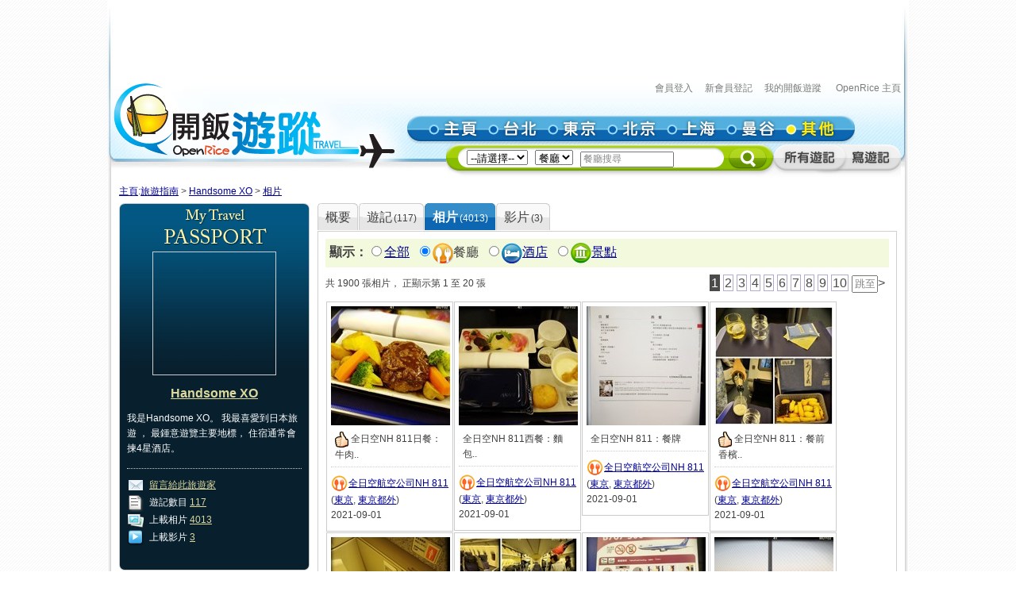

--- FILE ---
content_type: text/html; charset=utf-8
request_url: https://travel.openrice.com/traveller/photos.htm?userid=166823&amp;page=5&amp;position=3&tc=bc&filtertype=restaurant&page=1
body_size: 51918
content:
<!DOCTYPE html PUBLIC '-//W3C//DTD XHTML 1.0 Strict//EN' 'http://www.w3.org/TR/xhtml1/DTD/xhtml1-strict.dtd'>
<html><head>
<META http-equiv="Cache-Control" content="no-store, no-cache, max-age=0" /><META http-equiv="Pragma" content="no-cache"/><meta http-equiv='content-type' content='text/html; charset=UTF-8' /><title>Handsome XO 的相片集 - 旅遊指南 - 開飯遊蹤 - World Travel Guide - OpenRice Travel</title><meta name='description' content="《開飯遊蹤》提供有關世界各地，包括日本東京、中國北京、中國上海、台灣台北、泰國曼谷的旅遊資料,包括餐廳、酒店及景點的評論。用戶更可以分享旅行、自由行的遊記及行程。"/><meta name='keywords' content="中國旅行，歐洲旅行、美國旅行、日本自遊行, 上海自遊行, 北京自遊行, 台灣自遊行, 泰國自遊行, 自由行, 東京餐廳, 東京酒店, 東京景點, 北京餐廳, 北京酒店, 北京景點, 上海餐廳, 上海酒店, 上海景點, 台北餐廳, 台北酒店, 台北景點, 曼谷餐廳, 曼谷酒店, 曼谷景點, China Travel, Europe Travel, States Travel, Japan Travel,  Shanghai Travel, Beijing Travel, Taiwan Travel, Thailand Travel, tokyo restaurant, tokyo hotels, tokyo attractions, beijing restaurant, beijing hotels, beijing attractions, shanghai restaurant, shanghai hotels, shanghai attractions, taipei restaurants, taipei hotels, taipei attractions, bangkok restaurant, bangkok hotels, bangkok attractions中國旅行，歐洲旅行、美國旅行、日本自遊行, 上海自遊行, 北京自遊行, 台灣自遊行, 泰國自遊行, 自由行, 東京餐廳, 東京酒店, 東京景點, 北京餐廳, 北京酒店, 北京景點, 上海餐廳, 上海酒店, 上海景點, 台北餐廳, 台北酒店, 台北景點, 曼谷餐廳, 曼谷酒店, 曼谷景點, China Travel, Europe Travel, States Travel, Japan Travel,  Shanghai Travel, Beijing Travel, Taiwan Travel, Thailand Travel, tokyo restaurant, tokyo hotels, tokyo attractions, beijing restaurant, beijing hotels, beijing attractions, shanghai restaurant, shanghai hotels, shanghai attractions, taipei restaurants, taipei hotels, taipei attractions, bangkok restaurant, bangkok hotels, bangkok attractions"/><link rel="shortcut icon" href="/faviconv4.ico" /><link rel="apple-touch-icon" href="/apple-touch-icon-iphone.png" /><link rel="apple-touch-icon" sizes="72x72" href="/apple-touch-icon-ipad.png" /><link rel="apple-touch-icon" sizes="114x114" href="/apple-touch-icon-iphone4.png" /><link rel="apple-touch-icon" sizes="144x144" href="/apple-touch-icon-ipad3.png" /><style type='text/css'></style><link href='/bundle/css/hk/2D7779B677C1D766D268A74AFD59CCEC?v=NxGXqdjeJxoM2CNuIts01cB-v-OEkh0UXY9azO5ySqk1' rel='stylesheet' type='text/css' media='all'/><script type='text/javascript' src='/bundle/js/hk/614AC811F63647C40F89175B8C112574?v=0PXdIIpg5u31riU9rvL44vKRp2jUaHJAL_HH5pCZjI41'></script></head><body><script>var _gaq = _gaq || [];
_gaq.push(['_setAccount', 'UA-652541-3']);
_gaq.push(['_trackPageview']);
(function() {
var ga = document.createElement('script'); ga.type = 'text/javascript'; ga.async = true;
ga.src = ('https:' == document.location.protocol ? 'https://ssl' : 'http://www') + '.google-analytics.com/ga.js';
var s = document.getElementsByTagName('script')[0]; s.parentNode.insertBefore(ga, s);
})();
//var SessionMon_scriptElem = document.createElement("img");  SessionMon_scriptElem.setAttribute("src", "http://sessions.openrice.com/sessionmonitor/HK_Travel_OpenRice/");  SessionMon_scriptElem.setAttribute("type","jpg/image");
</script><script>var _comscore = _comscore || [];
_comscore.push({ c1: "2", c2: "17405716" });
(function() {
var s = document.createElement("script"), el = document.getElementsByTagName("script")[0]; s.async = true;
s.src = (document.location.protocol == "https:" ? "https://sb" : "http://b") + ".scorecardresearch.com/beacon.js";
el.parentNode.insertBefore(s, el);
})();
</script><noscript><img src="http://b.scorecardresearch.com/p?c1=2&c2=17405716&cv=2.0&cj=1" /></noscript><div class="header"><script>function break_frame() {
if (top.location != window.location) {
top.location.href = document.location.href;
}
}
break_frame();
var IsLoggedIn = '0';
</script><div id="block_MyTravel_SB" class="group_ad0 banner"><script async='async' src='https://www.googletagservices.com/tag/js/gpt.js'></script>
<script>
  var googletag = googletag || {};
  googletag.cmd = googletag.cmd || [];
</script>

<script>
  googletag.cmd.push(function() {
    googletag.defineSlot('/1012872/orhk_web_Travel_ROS', [728, 90], 'div-gpt-ad-1474275533290-0').addService(googletag.pubads());
    googletag.pubads().enableSingleRequest();
    googletag.enableServices();
  });
</script>
<!-- /1012872/orhk_web_Travel_ROS -->
<div id='div-gpt-ad-1474275533290-0' style='height:90px; width:728px;'>
<script>
googletag.cmd.push(function() { googletag.display('div-gpt-ad-1474275533290-0'); });
</script>
</div>
</div><div style="height: 122px;margin-top:5px;"><div id="TRACKCODE_LOGIN_BAR" class="TopWords link"><a name="top"></a><a target="_top" href="http://www.openrice.com/sso/index.htm?src=travelweb&amp;loginurl=http%3A%2F%2Ftravel.openrice.com%2Ftraveller%2Fphotos.htm%3Fuserid%3D166823%26amp%3Bpage%3D5%26amp%3Bposition%3D3%26tc%3Dbc%26filtertype%3Drestaurant%26page%3D1&amp;isUserLogin=1">會員登入</a>    

                          <a target="_top" href="http://www.openrice.com/registration/register.htm?src=travelweb">新會員登記</a>    
                        <a target="_top" href="/mytravel/index.htm">我的開飯遊蹤</a>                        
                    <a target="_top" href="http://www.openrice.com/restaurant/index.htm">OpenRice 主頁</a></div><span class="logo"><a target="_top" href="/home/index.htm"><img class="image" src="/images/Header/ORt_logo.gif" width="354" height="107" /></a></span><span class="NavPlace"><table width="564" border="0" cellpadding="0" cellspacing="0" id="mainnav" style="font-size:0;"><tr height="36"><td width="20"><img class="image" src="/images/Header/Header_start.gif?2" width="20" height="36" /></td><td width="75"><a target="_top" href="/home/index.htm" title="主頁"><img class="image" alt="主頁" src="/Images/Header/Header_Main.gif?2" over="/Images/Header/Header_Main_o.gif?2" /></a></td><td width="75"><a target="_top" href="/taiwan/taipei/index.htm" title="台北"><img class="image" alt="台北" src="/Images/Header/Header_Taipei.gif?2" over="/Images/Header/Header_Taipei_o.gif?2" /></a></td><td width="75"><a target="_top" href="/japan/tokyo/index.htm" title="東京"><img class="image" alt="東京" src="/Images/Header/Header_Tokyo.gif?2" over="/Images/Header/Header_Tokyo_o.gif?2" /></a></td><td width="75"><a target="_top" href="/china/beijing/index.htm" title="北京"><img class="image" alt="北京" src="/Images/Header/Header_Beijing.gif?2" over="/Images/Header/Header_Beijing_o.gif?2" /></a></td><td width="75"><a target="_top" href="/china/shanghai/index.htm" title="上海"><img class="image" alt="上海" src="/Images/Header/Header_Shanghai.gif?2" over="/Images/Header/Header_Shanghai_o.gif?2" /></a></td><td width="75"><a target="_top" href="/thailand/bangkok/index.htm" title="曼谷"><img class="image" alt="曼谷" src="/Images/Header/Header_Bangkok.gif?2" over="/Images/Header/Header_Bangkok_o.gif?2" /></a></td><td width="75"><a target="_top" href="/home/countries.htm" title="其他"><img class="image" alt="其他" src="/Images/Header/Header_Other_o.gif?2" /></a></td><td width="19"><img width="19" height="36" src="/images/Header/Header_end.gif" style="border:0" /></td></tr></table></span><span class="Search"><script>
                        function setHeaderSearchAction(el)
                        {
                          if (redirectOnDemand())
                            el.action = '/home/countries.htm';
                          else  
                          {
                            var headerregionid = $('headerregionid');
                            var headerpoitypeid = $('headerpoitypeid');
                            if (headerregionid)
                            {
                              if (headerregionid.selectedIndex > 0)
                              {
                                el.action = headerregionid.options[headerregionid.selectedIndex].getAttribute('callname') +
                                headerpoitypeid.options[headerpoitypeid.selectedIndex].getAttribute('callname') + '/sr1.htm';
                              }
                              else
                                el.action = '/home/countries.htm';
                            }
                          }
                        }
                        function redirectOnDemand()
                        {
                          var el = $('headerregionid');
                          if (el && el.value=='TOALLCOUNTRIES')
                          {
                            TOALLCOUNTRIES();
                            return true;
                          }
                          return false;
                        }
                        function TOALLCOUNTRIES()
                        {
                          window.open('/home/countries.htm', '_self');
                        }
                  </script><form id="HeaderSearchForm" onsubmit="setHeaderSearchAction(this)" target="_top" style="display:inline;" method="get"><table width="573" border="0" cellpadding="0" cellspacing="0" id="subnav"><tr><td width="26"><img src="/images/Header/Header_Search_start.gif" width="26" height="41" /></td><td class="bg" nowrap="1"><select id="headerregionid" onchange="this.blur();redirectOnDemand();return true;"><option value="">--請選擇--</option><optgroup label="熱門"><option value="12" callname="/thailand/bangkok">                                      曼谷</option><option value="15" callname="/china/beijing">                                      北京</option><option value="14" callname="/china/shanghai">                                      上海</option><option value="13" callname="/taiwan/taipei">                                      台北</option><option value="11" callname="/japan/tokyo">                                      東京</option></optgroup><optgroup label="亞洲"><option value="1101" callname="/china/all">                                          中國</option><option value="1102" callname="/japan/all">                                          日本</option><option value="1103" callname="/taiwan/all">                                          台灣</option><option value="1201" callname="/thailand/all">                                          泰國</option></optgroup><option style="color:#FF0000" value="TOALLCOUNTRIES">其他...</option></select>                                 
                                <select id="headerpoitypeid" onchange="changeSearchBoxHint();this.blur();return true;"><option value="1" callname="/restaurant">餐廳</option><option value="2" callname="/hotel">酒店</option><option value="3" callname="/attraction">景點</option></select>                                 
                              <script type="text/javascript">function changeSearchBoxHint()
{
var str = $('inputstr');
var poitypeid = $('headerpoitypeid');
if ($('noinput').value==1)
{
if (poitypeid.selectedIndex >= 0)
{
str.value = poitypeid.options[poitypeid.selectedIndex].innerHTML +
'搜尋';
str.style.color='#888';
}
}
}
</script><input disabled="disabled" type="hidden" id="noinput" name="noinput" value="1" /><input id="inputstr" name="inputstr" type="text" class="input" style="width:110px;" onfocus="if ($('noinput').value==1) {$('noinput').value=0;this.style.color='#000';this.value='';};" onblur="if (!this.value) { $('noinput').value=1;this.style.color='#888';changeSearchBoxHint(); };" /><script type="text/javascript">window.onload=changeSearchBoxHint;
</script></td><td width="14"><img src="/images/Header/Header_Search_end.gif" width="14" height="41" /></td><td width="59" class="Btnbg"><input type="hidden" name="tc" value="top3" /><img class="image" src="/images/Header/Header_Search_end_2.gif" width="59" height="41" style="cursor:pointer;" onclick="if ($('noinput').value==1) $('inputstr').value=''; var form=$('HeaderSearchForm'); form.onsubmit(); form.submit();" /></td><td width="92"><span id="TRACKCODE_SUB6"><a target="_top" href="/home/blogs.htm" title="所有遊記"><img class="image" alt="所有遊記" src="/Images/Header/Header_all_reviews.gif" over="/Images/Header/Header_all_reviews_o.gif" /></a></span></td><td width="69"><span id="TRACKCODE_SUB7"><a target="_top" href="/tripwriting/write.htm" title="寫遊記"><img class="image" alt="寫遊記" src="/Images/Header/Header_write_reviews.gif" over="/Images/Header/Header_write_reviews_o.gif" /></a></span></td></tr></table></form></span></div></div><script>
				var mainnav_overready = function()
				{
					this.onmouseover = function()
					{ 
						var e = this.firstChild;
						e.op = parseFloat(e.op || 0);
					    clearInterval(e.timeout || 10);
						var inc = function() {
							e.op += 0.5;
							if (e.op<1) {
								DOM.setOpacity(e, DOM.Sine(e.op));
							} else {
							    e.op = 1;
								DOM.setOpacity(e, 1);
								clearInterval(e.timeout);
								e.timeout = 0;
							}
						}
						inc();
						e.timeout = setInterval( inc, 10);
					}
					this.onmouseout = function() 
					{ 
						var e = this.firstChild;
						e.op = parseFloat(e.op || 0);
						clearInterval(e.timeout || 0);
						var dec = function() {
							e.op -= 0.3;
							if (e.op > 0) {
								DOM.setOpacity(e, DOM.Sine(e.op));
								
							} else {
							    e.op = 0;
								DOM.setOpacity(e, 0);
								clearInterval(e.timeout);
								e.timeout = 0;
							}
						}
						dec();
						e.timeout = setInterval( dec, 10);
					}
					this.onclick = function() 
					{
						this.onmouseover();
						this.onmouseout = null;
					}
					this.onload = null;
				}
				onContent( function() {
						var mainnava = DOM.fc($('mainnav'),'a');
						var over; // intentional assignment below
						for (var i=0, e=mainnava.length;i<e;i++) {
							var a = mainnava[i];
							var c = DOM.fc(a, 'img', 0, 0, 1);
							if (!c || !(over = c.getAttribute('over'))) continue;
							var img = new Image();
							img.onload = mainnav_overready.bind(a);
							img.style.visibility = 'hidden';
							img.style.position = 'absolute';
							img.align='absmiddle';
							img.src = over;
							a.insertBefore(img, a.firstChild);
						}
						var subnava = DOM.fc($('subnav'),'a');
						for (var i=0, e=subnava.length;i<e;i++) {
							var a = subnava[i];
							var c = DOM.fc(a, 'img', 0, 0, 1);
							if (!c || !(over = c.getAttribute('over'))) continue;
							var img = new Image();
							img.onload = mainnav_overready.bind(a);
							img.style.visibility = 'hidden';
							img.style.position = 'absolute';
							img.align='absmiddle';
							img.src = over;
							a.insertBefore(img, a.firstChild);
						}
					}
				);
				</script><script>
      var TrackArea = function(areaid, postfix)
      {
          var addoc = $(areaid);
          if (addoc)
          {
              var a = addoc.getElementsByTagName('a');
              for (var i = a.length; i > 0; )
              {
                  i--;
                  if (!a[i].getAttribute('notrack'))
                  {
                      var innerHtml = a[i].innerHTML;
                      a[i].href += (a[i].href.indexOf('?') >= 0 ? '&' : '?') + postfix;
                      a[i].innerHTML = innerHtml;
                  }
              }
          }
      }
      
      TrackArea('TRACKCODE_LOGIN_BAR','tc=top1');
      TrackArea('mainnav','tc=top2');
      TrackArea('TRACKCODE_SUB6','tc=top2');
      TrackArea('TRACKCODE_SUB7','tc=top2');
      </script>	
<div class="clearboth"></div> 
<div id="travelcontainer"> 
  <div id="container"> 
    <div id="breadcrumb"> 
    <a href="/home/index.htm?tc=bc">主頁</a>:<a href="/home/index.htm?tc=bc">旅遊指南</a> &gt; <a href="/traveller/userdetail.htm?userid=166823&tc=bc">Handsome XO</a> &gt; <a href="/traveller/photos.htm?userid=166823&amp;page=5&amp;position=3&filtertype=restaurant&tc=bc">相片</a> 
    </div> 
    <div id="mainFull"> 
      <div id="mainMyTravelL"> 
        <div class="passport"><div class="passportt IMGBox  aligncenter"><a href="/traveller/userdetail.htm?userid=166823"><img width="150" height="150" src="/Images/1x1dot.gif" alt="Handsome XO" align="absmiddle" style="background:url(http://www.openrice.com/userphoto/user/0/I3/003KPZ09E1F3CC90AED9F8l.jpg?2601241229) center center no-repeat" /></a></div><div class="passportm"><div class="f016b info aligncenter"><a href="/traveller/userdetail.htm?userid=166823">Handsome XO</a></div><div class="gap10"></div><div class="info">        我是Handsome XO。
        我最喜愛到日本旅遊 
          ，               最鍾意遊覽主要地標，                 住宿通常會揀4星酒店。
        </div><div class="gap15"></div><div class="dotline"></div><div class="info"><img src="/Images/ico_mytravel_message.gif" alt="留言" align="absmiddle" />  <a href="http://www.openrice.com/gourmet/bbs.htm?userid=166823">留言給此旅遊家</a><br /><img src="/images/ico_mytravel_review.gif" align="absmiddle" />  遊記數目 <a href="/traveller/blogs.htm?userid=166823">117</a><br /><img src="/images/ico_mytravel_photo.gif" align="absmiddle" />  上載相片 <a href="/traveller/photos.htm?userid=166823">4013</a><br /><img src="/images/ico_mytravel_video.gif" align="absmiddle" />  上載影片 <a href="/traveller/videos.htm?userid=166823">3</a></div></div><div class="passportb"></div><div class="gap10"></div><div class="MyORBox2"><div><table width="100%" border="0" cellspacing="0" cellpadding="0"><tr><td width="10"><img src="/images/MyTravel_box_t_l_b.gif" width="10" height="33" style="vertical-align: top;" /></td><td class="Title">最近分享過的旅程</td><td width="10"><img src="/images/MyTravel_box_t_r_b.gif" width="10" height="33" style="vertical-align: top;" /></td></tr></table><div class="Content"><div class="box"><a href="/traveller/trip.htm?tripid=4116" class="Link"><b>2018年聖誕遊東京</b></a><br /><table cellspacing="0"><tr><td style="white-space:nowrap; text-align:left; vertical-align:top"><strong>國家/地點: </strong></td><td><span nowrap="nowrap" style="white-space:nowrap">日本</span></td></tr></table><strong>旅程日期: </strong>2018-12-23                至 2018-12-28</div><div class="box"><a href="/traveller/trip.htm?tripid=4104" class="Link"><b>2019瑪麗皇后二號郵輪八天遊</b></a><br /><table cellspacing="0"><tr><td style="white-space:nowrap; text-align:left; vertical-align:top"><strong>國家/地點: </strong></td><td><span nowrap="nowrap" style="white-space:nowrap">新加坡</span>, <span nowrap="nowrap" style="white-space:nowrap">越南</span></td></tr></table><strong>旅程日期: </strong>2019-03-05                至 2019-03-12</div><div class="box"><a href="/traveller/trip.htm?tripid=4085" class="Link"><b>2018台灣四天美食之旅</b></a><br /><table cellspacing="0"><tr><td style="white-space:nowrap; text-align:left; vertical-align:top"><strong>國家/地點: </strong></td><td><span nowrap="nowrap" style="white-space:nowrap">台灣</span></td></tr></table><strong>旅程日期: </strong>2018-11-23                至 2018-11-26</div><div class="box"><a href="/traveller/trip.htm?tripid=4078" class="Link"><b>2018美加探親兩週遊</b></a><br /><table cellspacing="0"><tr><td style="white-space:nowrap; text-align:left; vertical-align:top"><strong>國家/地點: </strong></td><td><span nowrap="nowrap" style="white-space:nowrap">加拿大</span>, <span nowrap="nowrap" style="white-space:nowrap">美國</span></td></tr></table><strong>旅程日期: </strong>2018-03-27                至 2018-04-07</div><div class="box"><a href="/traveller/trip.htm?tripid=4062" class="Link"><b>2017京阪神六天遊</b></a><br /><table cellspacing="0"><tr><td style="white-space:nowrap; text-align:left; vertical-align:top"><strong>國家/地點: </strong></td><td><span nowrap="nowrap" style="white-space:nowrap">日本</span></td></tr></table><strong>旅程日期: </strong>2017-11-08                至 2017-11-13</div><div class="box"><a href="/traveller/trip.htm?tripid=4049" class="Link"><b>2017台灣婚禮三天遊</b></a><br /><table cellspacing="0"><tr><td style="white-space:nowrap; text-align:left; vertical-align:top"><strong>國家/地點: </strong></td><td><span nowrap="nowrap" style="white-space:nowrap">台灣</span></td></tr></table><strong>旅程日期: </strong>2017-04-20                至 2017-04-23</div><div class="box"><a href="/traveller/trip.htm?tripid=4035" class="Link"><b>2017溫馨家庭大阪四天遊</b></a><br /><table cellspacing="0"><tr><td style="white-space:nowrap; text-align:left; vertical-align:top"><strong>國家/地點: </strong></td><td><span nowrap="nowrap" style="white-space:nowrap">日本</span></td></tr></table><strong>旅程日期: </strong>2017-02-23                至 2017-02-26</div><div class="box"><a href="/traveller/trip.htm?tripid=4030" class="Link"><b>東京豪食三日兩夜自由行</b></a><br /><table cellspacing="0"><tr><td style="white-space:nowrap; text-align:left; vertical-align:top"><strong>國家/地點: </strong></td><td><span nowrap="nowrap" style="white-space:nowrap">日本</span></td></tr></table><strong>旅程日期: </strong>2016-09-09                至 2016-09-11</div><div class="box"><a href="/traveller/trip.htm?tripid=3984" class="Link"><b>2016鑽石公主郵輪東瀛遊</b></a><br /><table cellspacing="0"><tr><td style="white-space:nowrap; text-align:left; vertical-align:top"><strong>國家/地點: </strong></td><td><span nowrap="nowrap" style="white-space:nowrap">日本</span>, <span nowrap="nowrap" style="white-space:nowrap">俄羅斯</span></td></tr></table><strong>旅程日期: </strong>2016-08-30                至 2016-09-09</div><div class="box"><a href="/traveller/trip.htm?tripid=3931" class="Link"><b>2015台北怒食三天遊</b></a><br /><table cellspacing="0"><tr><td style="white-space:nowrap; text-align:left; vertical-align:top"><strong>國家/地點: </strong></td><td><span nowrap="nowrap" style="white-space:nowrap">台灣</span></td></tr></table><strong>旅程日期: </strong>2015-11-18                至 2015-11-21</div></div></div></div><div class="gap10"></div></div> 
        <div class="gap10"></div> 
      </div> 
      <div id="mainMyTravelR"> 
        <div id="tabsB"><ul><li><a href="/traveller/userdetail.htm?userid=166823"><span>概要</span></a></li><li><a href="/traveller/blogs.htm?userid=166823"><span>              遊記<s class="f012">(117)</s></span></a></li><li class="              current&#xA;            "><a href="/traveller/photos.htm?userid=166823"><span>              相片<s class="f012">(4013)</s></span></a></li><li><a href="/traveller/videos.htm?userid=166823"><span>              影片<s class="f012">(3)</s></span></a></li></ul></div>
        <div class="clearboth"></div> 
         <div class="roundedcornr_box_730">
          <div class="normal_t2_730"></div>
          <div class="normal_m_730">
          <div class="roundcontentbox">
         <div class="clearboth"></div><div class="filter f016"><script language="javascript">function ClickNextA(obj)
{
// find a
do {
obj = obj.nextSibling;
if (obj.nodeName == 'A') break;
} while (obj && obj.nodeType != 3);
obj && (window.location = obj.href);
}
</script><div class="floatL"><strong>顯示：</strong><input type="radio" onclick="ClickNextA(this)" /><a href="/traveller/photos.htm?userid=166823&amp;amp;page=5&amp;amp;position=3&amp;tc=bc">全部</a> 
        <input type="radio" checked="checked" /><img src="/images/ico_poitype1.gif" alt="餐廳" align="absmiddle" /><span class="highlight">餐廳</span> 
        <input type="radio" onclick="ClickNextA(this)" /><img src="/images/ico_poitype2.gif" alt="酒店" align="absmiddle" /><a href="/traveller/photos.htm?userid=166823&amp;amp;page=5&amp;amp;position=3&amp;tc=bc&amp;filtertype=hotel">酒店</a> 
        <input type="radio" onclick="ClickNextA(this)" /><img src="/images/ico_poitype3.gif" alt="景點" align="absmiddle" /><a href="/traveller/photos.htm?userid=166823&amp;amp;page=5&amp;amp;position=3&amp;tc=bc&amp;filtertype=attraction">景點</a> 
        </div><div class="clearboth"></div></div><div class="gap5"></div>
         <table border="0" cellpadding="0" cellspacing="0" width="100%"><tbody><tr><td><div class="paginationinfo">                          共 1900 張相片， 正顯示第 1 至 20 張
                        </div></td><td align="right"><div class="pagination" style="white-space: nowrap;position:relative;"><a href="/traveller/photos.htm?userid=166823&amp;amp;page=5&amp;amp;position=3&amp;tc=bc&amp;filtertype=restaurant&amp;page=1" class="numberon">1</a> <a href="/traveller/photos.htm?userid=166823&amp;amp;page=5&amp;amp;position=3&amp;tc=bc&amp;filtertype=restaurant&amp;page=2" class="number">2</a> <a href="/traveller/photos.htm?userid=166823&amp;amp;page=5&amp;amp;position=3&amp;tc=bc&amp;filtertype=restaurant&amp;page=3" class="number">3</a> <a href="/traveller/photos.htm?userid=166823&amp;amp;page=5&amp;amp;position=3&amp;tc=bc&amp;filtertype=restaurant&amp;page=4" class="number">4</a> <a href="/traveller/photos.htm?userid=166823&amp;amp;page=5&amp;amp;position=3&amp;tc=bc&amp;filtertype=restaurant&amp;page=5" class="number">5</a> <a href="/traveller/photos.htm?userid=166823&amp;amp;page=5&amp;amp;position=3&amp;tc=bc&amp;filtertype=restaurant&amp;page=6" class="number">6</a> <a href="/traveller/photos.htm?userid=166823&amp;amp;page=5&amp;amp;position=3&amp;tc=bc&amp;filtertype=restaurant&amp;page=7" class="number">7</a> <a href="/traveller/photos.htm?userid=166823&amp;amp;page=5&amp;amp;position=3&amp;tc=bc&amp;filtertype=restaurant&amp;page=8" class="number">8</a> <a href="/traveller/photos.htm?userid=166823&amp;amp;page=5&amp;amp;position=3&amp;tc=bc&amp;filtertype=restaurant&amp;page=9" class="number">9</a> <a href="/traveller/photos.htm?userid=166823&amp;amp;page=5&amp;amp;position=3&amp;tc=bc&amp;filtertype=restaurant&amp;page=10" class="number">10</a> <form style="display:inline;margin:0;padding:0;" method="post" action="/traveller/photos.htm?userid=166823&amp;amp;page=5&amp;amp;position=3&amp;tc=bc&amp;filtertype=restaurant"><input type="text" name="page" style="width:25px;height:1.2em;color:#888" value="跳至" onfocus="if (!/\d+/.test(this.value)) {this.style.color='#000';this.value='';}; DOM.fc(this.form,'div',0,0,1).style.display = 'block';" onblur="if (!this.value) { this.style.color='#888'; this.value='跳至'; };DOM.fc(this.form,'div',0,0,1).style.display = 'none';" /><div style="position:absolute;display:none;background:#FFFFCC;border:1px solid #CCC;font-size:12px;padding:2px;right:0px;top:25px;">輸入頁數(1-95)</div></form><a href="/traveller/photos.htm?userid=166823&amp;amp;page=5&amp;amp;position=3&amp;tc=bc&amp;filtertype=restaurant&amp;page=2" class="">&gt;</a> </div></td></tr></tbody></table><div class="gap5"></div><div class="floatL"><div class="photolist"><table border="0" cellpadding="0" cellspacing="1"><tr><td valign="top"><div class="thborderGrey"><table width="150" border="0" cellpadding="1" cellspacing="0"><tr><td><div class="aligncenter"><a href="/traveller/photos.htm?userid=166823&amp;amp;page=5&amp;amp;position=3&amp;tc=bc&amp;filtertype=restaurant&amp;page=1&amp;position=1"><img src="/Images/1x1dot.gif" style="background:url(/userphoto/photo/0/8Z/001RUO07E2D547AE13678Cc.jpg) center center no-repeat" alt="全日空NH 811日餐：牛肉漢堡扒" border="0" width="150" height="150" /></a></div></td></tr><tr><td valign="top"><div class="cellpad5"><img width="17" height="20" align="absmiddle" src="/Images/icon_handgood.gif" /> <span id="caption82752">全日空NH 811日餐：牛肉..</span></div><div class="dotline"></div><div><img src="/images/ico_poitype1_u_s.gif" align="absmiddle" /><a href="/traveller/reviewdetail.htm?reviewid=15640">全日空航空公司NH 811</a>                              (<a href="/japan/tokyo/restaurant/sr1.htm">東京</a>, <a href="/japan/tokyo/restaurant/sr1.htm?district_id=6480">東京都外</a>)
                            </div><div>2021-09-01</div><div></div><div class="gap5"></div></td></tr></table></div></td><td valign="top"><div class="thborderGrey"><table width="150" border="0" cellpadding="1" cellspacing="0"><tr><td><div class="aligncenter"><a href="/traveller/photos.htm?userid=166823&amp;amp;page=5&amp;amp;position=3&amp;tc=bc&amp;filtertype=restaurant&amp;page=1&amp;position=2"><img src="/Images/1x1dot.gif" style="background:url(/userphoto/photo/0/8Z/001RUNBC8F6F26D2ECED39c.jpg) center center no-repeat" alt="全日空NH 811西餐：麵包、頭盤拼盤、牛肉漢堡扒、法式乳酪" border="0" width="150" height="150" /></a></div></td></tr><tr><td valign="top"><div class="cellpad5"> <span id="caption82751">全日空NH 811西餐：麵包..</span></div><div class="dotline"></div><div><img src="/images/ico_poitype1_u_s.gif" align="absmiddle" /><a href="/traveller/reviewdetail.htm?reviewid=15640">全日空航空公司NH 811</a>                              (<a href="/japan/tokyo/restaurant/sr1.htm">東京</a>, <a href="/japan/tokyo/restaurant/sr1.htm?district_id=6480">東京都外</a>)
                            </div><div>2021-09-01</div><div></div><div class="gap5"></div></td></tr></table></div></td><td valign="top"><div class="thborderGrey"><table width="150" border="0" cellpadding="1" cellspacing="0"><tr><td><div class="aligncenter"><a href="/traveller/photos.htm?userid=166823&amp;amp;page=5&amp;amp;position=3&amp;tc=bc&amp;filtertype=restaurant&amp;page=1&amp;position=3"><img src="/Images/1x1dot.gif" style="background:url(/userphoto/photo/0/8Z/001RUMFD6DDED371A79213c.jpg) center center no-repeat" alt="全日空NH 811：餐牌" border="0" width="150" height="150" /></a></div></td></tr><tr><td valign="top"><div class="cellpad5"> <span id="caption82750">全日空NH 811：餐牌</span></div><div class="dotline"></div><div><img src="/images/ico_poitype1_u_s.gif" align="absmiddle" /><a href="/traveller/reviewdetail.htm?reviewid=15640">全日空航空公司NH 811</a>                              (<a href="/japan/tokyo/restaurant/sr1.htm">東京</a>, <a href="/japan/tokyo/restaurant/sr1.htm?district_id=6480">東京都外</a>)
                            </div><div>2021-09-01</div><div></div><div class="gap5"></div></td></tr></table></div></td><td valign="top"><div class="thborderGrey"><table width="150" border="0" cellpadding="1" cellspacing="0"><tr><td><div class="aligncenter"><a href="/traveller/photos.htm?userid=166823&amp;amp;page=5&amp;amp;position=3&amp;tc=bc&amp;filtertype=restaurant&amp;page=1&amp;position=4"><img src="/Images/1x1dot.gif" style="background:url(/userphoto/photo/0/8Z/001RUL299C3C0A2D84D0B1c.jpg) center center no-repeat" alt="全日空NH 811：餐前香檳配日式米餅小食" border="0" width="150" height="150" /></a></div></td></tr><tr><td valign="top"><div class="cellpad5"><img width="17" height="20" align="absmiddle" src="/Images/icon_handgood.gif" /> <span id="caption82749">全日空NH 811：餐前香檳..</span></div><div class="dotline"></div><div><img src="/images/ico_poitype1_u_s.gif" align="absmiddle" /><a href="/traveller/reviewdetail.htm?reviewid=15640">全日空航空公司NH 811</a>                              (<a href="/japan/tokyo/restaurant/sr1.htm">東京</a>, <a href="/japan/tokyo/restaurant/sr1.htm?district_id=6480">東京都外</a>)
                            </div><div>2021-09-01</div><div></div><div class="gap5"></div></td></tr></table></div></td>
				     		</tr>
						    <tr>
						  <td valign="top"><div class="thborderGrey"><table width="150" border="0" cellpadding="1" cellspacing="0"><tr><td><div class="aligncenter"><a href="/traveller/photos.htm?userid=166823&amp;amp;page=5&amp;amp;position=3&amp;tc=bc&amp;filtertype=restaurant&amp;page=1&amp;position=5"><img src="/Images/1x1dot.gif" style="background:url(/userphoto/photo/0/8Z/001RUKAF08F3417C6A97CDc.jpg) center center no-repeat" alt="全日空NH 811： B767-300型號班機之商務機艙電動座廁" border="0" width="150" height="150" /></a></div></td></tr><tr><td valign="top"><div class="cellpad5"> <span id="caption82748">全日空NH 811： B767..</span></div><div class="dotline"></div><div><img src="/images/ico_poitype1_u_s.gif" align="absmiddle" /><a href="/traveller/reviewdetail.htm?reviewid=15640">全日空航空公司NH 811</a>                              (<a href="/japan/tokyo/restaurant/sr1.htm">東京</a>, <a href="/japan/tokyo/restaurant/sr1.htm?district_id=6480">東京都外</a>)
                            </div><div>2021-09-01</div><div></div><div class="gap5"></div></td></tr></table></div></td><td valign="top"><div class="thborderGrey"><table width="150" border="0" cellpadding="1" cellspacing="0"><tr><td><div class="aligncenter"><a href="/traveller/photos.htm?userid=166823&amp;amp;page=5&amp;amp;position=3&amp;tc=bc&amp;filtertype=restaurant&amp;page=1&amp;position=6"><img src="/Images/1x1dot.gif" style="background:url(/userphoto/photo/0/8Z/001RUJE4D095C5C942C926c.jpg) center center no-repeat" alt="全日空NH 811： B767-300型號班機之商務機艙" border="0" width="150" height="150" /></a></div></td></tr><tr><td valign="top"><div class="cellpad5"> <span id="caption82747">全日空NH 811： B767..</span></div><div class="dotline"></div><div><img src="/images/ico_poitype1_u_s.gif" align="absmiddle" /><a href="/traveller/reviewdetail.htm?reviewid=15640">全日空航空公司NH 811</a>                              (<a href="/japan/tokyo/restaurant/sr1.htm">東京</a>, <a href="/japan/tokyo/restaurant/sr1.htm?district_id=6480">東京都外</a>)
                            </div><div>2021-09-01</div><div></div><div class="gap5"></div></td></tr></table></div></td><td valign="top"><div class="thborderGrey"><table width="150" border="0" cellpadding="1" cellspacing="0"><tr><td><div class="aligncenter"><a href="/traveller/photos.htm?userid=166823&amp;amp;page=5&amp;amp;position=3&amp;tc=bc&amp;filtertype=restaurant&amp;page=1&amp;position=7"><img src="/Images/1x1dot.gif" style="background:url(/userphoto/photo/0/8Z/001RUI1F4C9C2147609633c.jpg) center center no-repeat" alt="全日空NH 811： B767-300型號班機" border="0" width="150" height="150" /></a></div></td></tr><tr><td valign="top"><div class="cellpad5"> <span id="caption82746">全日空NH 811： B767..</span></div><div class="dotline"></div><div><img src="/images/ico_poitype1_u_s.gif" align="absmiddle" /><a href="/traveller/reviewdetail.htm?reviewid=15640">全日空航空公司NH 811</a>                              (<a href="/japan/tokyo/restaurant/sr1.htm">東京</a>, <a href="/japan/tokyo/restaurant/sr1.htm?district_id=6480">東京都外</a>)
                            </div><div>2021-09-01</div><div></div><div class="gap5"></div></td></tr></table></div></td><td valign="top"><div class="thborderGrey"><table width="150" border="0" cellpadding="1" cellspacing="0"><tr><td><div class="aligncenter"><a href="/traveller/photos.htm?userid=166823&amp;amp;page=5&amp;amp;position=3&amp;tc=bc&amp;filtertype=restaurant&amp;page=1&amp;position=8"><img src="/Images/1x1dot.gif" style="background:url(/userphoto/photo/0/8Z/001RUH6D70A4BB1E3D94E7c.jpg) center center no-repeat" alt="全日空NH 811： B767-300型號班機" border="0" width="150" height="150" /></a></div></td></tr><tr><td valign="top"><div class="cellpad5"> <span id="caption82745">全日空NH 811： B767..</span></div><div class="dotline"></div><div><img src="/images/ico_poitype1_u_s.gif" align="absmiddle" /><a href="/traveller/reviewdetail.htm?reviewid=15640">全日空航空公司NH 811</a>                              (<a href="/japan/tokyo/restaurant/sr1.htm">東京</a>, <a href="/japan/tokyo/restaurant/sr1.htm?district_id=6480">東京都外</a>)
                            </div><div>2021-09-01</div><div></div><div class="gap5"></div></td></tr></table></div></td>
				     		</tr>
						    <tr>
						  <td valign="top"><div class="thborderGrey"><table width="150" border="0" cellpadding="1" cellspacing="0"><tr><td><div class="aligncenter"><a href="/traveller/photos.htm?userid=166823&amp;amp;page=5&amp;amp;position=3&amp;tc=bc&amp;filtertype=restaurant&amp;page=1&amp;position=9"><img src="/Images/1x1dot.gif" style="background:url(/userphoto/photo/0/8Z/001RUG41C48DECE3D1F7D8c.jpg) center center no-repeat" alt="豚骨拉麵" border="0" width="150" height="150" /></a></div></td></tr><tr><td valign="top"><div class="cellpad5"><img width="17" height="20" align="absmiddle" src="/Images/icon_handgood.gif" /> <span id="caption82744">豚骨拉麵</span></div><div class="dotline"></div><div><img src="/images/ico_poitype1_u_s.gif" align="absmiddle" /><a href="/traveller/reviewdetail.htm?reviewid=15639">ANA Lounge</a>                              (<a href="/japan/tokyo/restaurant/sr1.htm">東京</a>, <a href="/japan/tokyo/restaurant/sr1.htm?district_id=6482">千葉縣</a>)
                            </div><div>2021-09-01</div><div></div><div class="gap5"></div></td></tr></table></div></td><td valign="top"><div class="thborderGrey"><table width="150" border="0" cellpadding="1" cellspacing="0"><tr><td><div class="aligncenter"><a href="/traveller/photos.htm?userid=166823&amp;amp;page=5&amp;amp;position=3&amp;tc=bc&amp;filtertype=restaurant&amp;page=1&amp;position=10"><img src="/Images/1x1dot.gif" style="background:url(/userphoto/photo/0/8Z/001RUF6B0E72D0E8B32D17c.jpg) center center no-repeat" alt="Noodle Bar：豚骨拉麵" border="0" width="150" height="150" /></a></div></td></tr><tr><td valign="top"><div class="cellpad5"><img width="17" height="20" align="absmiddle" src="/Images/icon_handgood.gif" /> <span id="caption82743">Noodle Bar：豚骨拉麵</span></div><div class="dotline"></div><div><img src="/images/ico_poitype1_u_s.gif" align="absmiddle" /><a href="/traveller/reviewdetail.htm?reviewid=15639">ANA Lounge</a>                              (<a href="/japan/tokyo/restaurant/sr1.htm">東京</a>, <a href="/japan/tokyo/restaurant/sr1.htm?district_id=6482">千葉縣</a>)
                            </div><div>2021-09-01</div><div></div><div class="gap5"></div></td></tr></table></div></td><td valign="top"><div class="thborderGrey"><table width="150" border="0" cellpadding="1" cellspacing="0"><tr><td><div class="aligncenter"><a href="/traveller/photos.htm?userid=166823&amp;amp;page=5&amp;amp;position=3&amp;tc=bc&amp;filtertype=restaurant&amp;page=1&amp;position=11"><img src="/Images/1x1dot.gif" style="background:url(/userphoto/photo/0/8Z/001RUED0F21B7C6CA52FACc.jpg) center center no-repeat" alt="自助食物區" border="0" width="150" height="150" /></a></div></td></tr><tr><td valign="top"><div class="cellpad5"> <span id="caption82742">自助食物區</span></div><div class="dotline"></div><div><img src="/images/ico_poitype1_u_s.gif" align="absmiddle" /><a href="/traveller/reviewdetail.htm?reviewid=15639">ANA Lounge</a>                              (<a href="/japan/tokyo/restaurant/sr1.htm">東京</a>, <a href="/japan/tokyo/restaurant/sr1.htm?district_id=6482">千葉縣</a>)
                            </div><div>2021-09-01</div><div></div><div class="gap5"></div></td></tr></table></div></td><td valign="top"><div class="thborderGrey"><table width="150" border="0" cellpadding="1" cellspacing="0"><tr><td><div class="aligncenter"><a href="/traveller/photos.htm?userid=166823&amp;amp;page=5&amp;amp;position=3&amp;tc=bc&amp;filtertype=restaurant&amp;page=1&amp;position=12"><img src="/Images/1x1dot.gif" style="background:url(/userphoto/photo/0/8Z/001RUD792E1AD8CD441043c.jpg) center center no-repeat" alt="朝日生啤" border="0" width="150" height="150" /></a></div></td></tr><tr><td valign="top"><div class="cellpad5"><img width="17" height="20" align="absmiddle" src="/Images/icon_handgood.gif" /> <span id="caption82741">朝日生啤</span></div><div class="dotline"></div><div><img src="/images/ico_poitype1_u_s.gif" align="absmiddle" /><a href="/traveller/reviewdetail.htm?reviewid=15639">ANA Lounge</a>                              (<a href="/japan/tokyo/restaurant/sr1.htm">東京</a>, <a href="/japan/tokyo/restaurant/sr1.htm?district_id=6482">千葉縣</a>)
                            </div><div>2021-09-01</div><div></div><div class="gap5"></div></td></tr></table></div></td>
				     		</tr>
						    <tr>
						  <td valign="top"><div class="thborderGrey"><table width="150" border="0" cellpadding="1" cellspacing="0"><tr><td><div class="aligncenter"><a href="/traveller/photos.htm?userid=166823&amp;amp;page=5&amp;amp;position=3&amp;tc=bc&amp;filtertype=restaurant&amp;page=1&amp;position=13"><img src="/Images/1x1dot.gif" style="background:url(/userphoto/photo/0/8Z/001RUC50C33D9B0224D2E3c.jpg) center center no-repeat" alt="ANA Lounge：自助餐飲部" border="0" width="150" height="150" /></a></div></td></tr><tr><td valign="top"><div class="cellpad5"> <span id="caption82740">ANA Lounge：自助餐..</span></div><div class="dotline"></div><div><img src="/images/ico_poitype1_u_s.gif" align="absmiddle" /><a href="/traveller/reviewdetail.htm?reviewid=15639">ANA Lounge</a>                              (<a href="/japan/tokyo/restaurant/sr1.htm">東京</a>, <a href="/japan/tokyo/restaurant/sr1.htm?district_id=6482">千葉縣</a>)
                            </div><div>2021-09-01</div><div></div><div class="gap5"></div></td></tr></table></div></td><td valign="top"><div class="thborderGrey"><table width="150" border="0" cellpadding="1" cellspacing="0"><tr><td><div class="aligncenter"><a href="/traveller/photos.htm?userid=166823&amp;amp;page=5&amp;amp;position=3&amp;tc=bc&amp;filtertype=restaurant&amp;page=1&amp;position=14"><img src="/Images/1x1dot.gif" style="background:url(/userphoto/photo/0/8Z/001RUBCCE676A60BCFFE37c.jpg) center center no-repeat" alt="ANA Lounge" border="0" width="150" height="150" /></a></div></td></tr><tr><td valign="top"><div class="cellpad5"> <span id="caption82739">ANA Lounge</span></div><div class="dotline"></div><div><img src="/images/ico_poitype1_u_s.gif" align="absmiddle" /><a href="/traveller/reviewdetail.htm?reviewid=15639">ANA Lounge</a>                              (<a href="/japan/tokyo/restaurant/sr1.htm">東京</a>, <a href="/japan/tokyo/restaurant/sr1.htm?district_id=6482">千葉縣</a>)
                            </div><div>2021-09-01</div><div></div><div class="gap5"></div></td></tr></table></div></td><td valign="top"><div class="thborderGrey"><table width="150" border="0" cellpadding="1" cellspacing="0"><tr><td><div class="aligncenter"><a href="/traveller/photos.htm?userid=166823&amp;amp;page=5&amp;amp;position=3&amp;tc=bc&amp;filtertype=restaurant&amp;page=1&amp;position=15"><img src="/Images/1x1dot.gif" style="background:url(/userphoto/photo/0/8Z/001RUAF8BF043994CD7838c.jpg) center center no-repeat" alt="ANA Lounge：接待大堂擺放出超型嘅Star Wars版模型飛機" border="0" width="150" height="150" /></a></div></td></tr><tr><td valign="top"><div class="cellpad5"> <span id="caption82738">ANA Lounge：接待大..</span></div><div class="dotline"></div><div><img src="/images/ico_poitype1_u_s.gif" align="absmiddle" /><a href="/traveller/reviewdetail.htm?reviewid=15639">ANA Lounge</a>                              (<a href="/japan/tokyo/restaurant/sr1.htm">東京</a>, <a href="/japan/tokyo/restaurant/sr1.htm?district_id=6482">千葉縣</a>)
                            </div><div>2021-09-01</div><div></div><div class="gap5"></div></td></tr></table></div></td><td valign="top"><div class="thborderGrey"><table width="150" border="0" cellpadding="1" cellspacing="0"><tr><td><div class="aligncenter"><a href="/traveller/photos.htm?userid=166823&amp;amp;page=5&amp;amp;position=3&amp;tc=bc&amp;filtertype=restaurant&amp;page=1&amp;position=16"><img src="/Images/1x1dot.gif" style="background:url(/userphoto/photo/0/8Z/001RU9320CA5A58970FE5Cc.jpg) center center no-repeat" alt="ANA Lounge" border="0" width="150" height="150" /></a></div></td></tr><tr><td valign="top"><div class="cellpad5"> <span id="caption82737">ANA Lounge</span></div><div class="dotline"></div><div><img src="/images/ico_poitype1_u_s.gif" align="absmiddle" /><a href="/traveller/reviewdetail.htm?reviewid=15639">ANA Lounge</a>                              (<a href="/japan/tokyo/restaurant/sr1.htm">東京</a>, <a href="/japan/tokyo/restaurant/sr1.htm?district_id=6482">千葉縣</a>)
                            </div><div>2021-09-01</div><div></div><div class="gap5"></div></td></tr></table></div></td>
				     		</tr>
						    <tr>
						  <td valign="top"><div class="thborderGrey"><table width="150" border="0" cellpadding="1" cellspacing="0"><tr><td><div class="aligncenter"><a href="/traveller/photos.htm?userid=166823&amp;amp;page=5&amp;amp;position=3&amp;tc=bc&amp;filtertype=restaurant&amp;page=1&amp;position=17"><img src="/Images/1x1dot.gif" style="background:url(/userphoto/photo/0/8Z/001RU8BA3131FF8A652FC8c.jpg) center center no-repeat" alt="烤魚鰭（700円/件）" border="0" width="150" height="150" /></a></div></td></tr><tr><td valign="top"><div class="cellpad5"><img width="17" height="20" align="absmiddle" src="/Images/icon_handgood.gif" /> <span id="caption82736">烤魚鰭（700円/件）</span></div><div class="dotline"></div><div><img src="/images/ico_poitype1_u_s.gif" align="absmiddle" /><a href="/traveller/reviewdetail.htm?reviewid=15638">梅丘寿司の美登利総本店 渋谷店</a>                              (<a href="/japan/tokyo/restaurant/sr1.htm">東京</a>)
                            </div><div>2021-08-27</div><div></div><div class="gap5"></div></td></tr></table></div></td><td valign="top"><div class="thborderGrey"><table width="150" border="0" cellpadding="1" cellspacing="0"><tr><td><div class="aligncenter"><a href="/traveller/photos.htm?userid=166823&amp;amp;page=5&amp;amp;position=3&amp;tc=bc&amp;filtertype=restaurant&amp;page=1&amp;position=18"><img src="/Images/1x1dot.gif" style="background:url(/userphoto/photo/0/8Z/001RU72B30E7D3203CC817c.jpg) center center no-repeat" alt="極魚王かきグラタン（600円/件）" border="0" width="150" height="150" /></a></div></td></tr><tr><td valign="top"><div class="cellpad5"><img width="17" height="20" align="absmiddle" src="/Images/icon_handgood.gif" /> <span id="caption82735">極魚王かきグラタン（600..</span></div><div class="dotline"></div><div><img src="/images/ico_poitype1_u_s.gif" align="absmiddle" /><a href="/traveller/reviewdetail.htm?reviewid=15638">梅丘寿司の美登利総本店 渋谷店</a>                              (<a href="/japan/tokyo/restaurant/sr1.htm">東京</a>)
                            </div><div>2021-08-27</div><div></div><div class="gap5"></div></td></tr></table></div></td><td valign="top"><div class="thborderGrey"><table width="150" border="0" cellpadding="1" cellspacing="0"><tr><td><div class="aligncenter"><a href="/traveller/photos.htm?userid=166823&amp;amp;page=5&amp;amp;position=3&amp;tc=bc&amp;filtertype=restaurant&amp;page=1&amp;position=19"><img src="/Images/1x1dot.gif" style="background:url(/userphoto/photo/0/8Z/001RU684C2EEB117FD327Dc.jpg) center center no-repeat" alt="極上大卜口壽司、北寄貝壽司、赤貝壽司、火灸吞拿魚壽司、帶子壽司、鮑魚壽司、象拔蚌壽司" border="0" width="150" height="150" /></a></div></td></tr><tr><td valign="top"><div class="cellpad5"> <span id="caption82734">極上大卜口壽司、北寄貝壽..</span></div><div class="dotline"></div><div><img src="/images/ico_poitype1_u_s.gif" align="absmiddle" /><a href="/traveller/reviewdetail.htm?reviewid=15638">梅丘寿司の美登利総本店 渋谷店</a>                              (<a href="/japan/tokyo/restaurant/sr1.htm">東京</a>)
                            </div><div>2021-08-27</div><div></div><div class="gap5"></div></td></tr></table></div></td><td valign="top"><div class="thborderGrey"><table width="150" border="0" cellpadding="1" cellspacing="0"><tr><td><div class="aligncenter"><a href="/traveller/photos.htm?userid=166823&amp;amp;page=5&amp;amp;position=3&amp;tc=bc&amp;filtertype=restaurant&amp;page=1&amp;position=20"><img src="/Images/1x1dot.gif" style="background:url(/userphoto/photo/0/8Z/001RU5A99D71C5075B5D4Ac.jpg) center center no-repeat" alt="牡丹蝦壽司（400円/件）、車海老壽司（600円/件）" border="0" width="150" height="150" /></a></div></td></tr><tr><td valign="top"><div class="cellpad5"><img width="17" height="20" align="absmiddle" src="/Images/icon_handgood.gif" /> <span id="caption82733">牡丹蝦壽司（400円/件）..</span></div><div class="dotline"></div><div><img src="/images/ico_poitype1_u_s.gif" align="absmiddle" /><a href="/traveller/reviewdetail.htm?reviewid=15638">梅丘寿司の美登利総本店 渋谷店</a>                              (<a href="/japan/tokyo/restaurant/sr1.htm">東京</a>)
                            </div><div>2021-08-27</div><div></div><div class="gap5"></div></td></tr></table></div></td>
				     		</tr>
						    <tr>
						  </tr></table></div></div><div class="gap10"></div><div class="clearboth"></div>
            </div>
           </div>
          <div class="normal_b_730"></div>
        </div>

      </div> 
    </div> 
    <div class="clearboth"></div> 
  </div> 
</div> 
<div id="footer"><br /><div style="padding:5px 0px 0px 0px;"></div><div class="vislink"><a href="/home/index.htm">開飯遊蹤首頁</a> | <a href="/japan/tokyo/index.htm">東京</a> | <a href="/china/beijing/index.htm">北京</a> | <a href="/china/shanghai/index.htm">上海</a> | <a href="/taiwan/taipei/index.htm">台北</a> | <a href="/thailand/bangkok/index.htm">曼谷</a> | <a href="/MemberLogin/UserLogin.htm?loginurl=/mytravel/index.htm">我的開飯遊蹤</a> <br/>	<a href="http://www.openrice.com">香港開飯</a> | <a href="http://www.openrice.com/macau/index.htm">澳門開飯</a> | <a href="http://www.openrice.com/shenzhen/index.htm">深圳開飯</a> | <a href="http://m.openrice.com">手機版 & Gadgets</a> | <a href="http://english.openrice.com">OpenRice in English</a> | <a href="http://cn.openrice.com">开饭喇</a><br>
<a href="http://www.openrice.com/registration/register.htm">會員登記</a>						|					<a href="http://www.openrice.com/restaurant/adhere.htm">廣告查詢</a>						|					<a href="http://www.openrice.com/restaurant/opinion.htm">聯絡我們</a>						|					<a href="http://www.openrice.com/info/corporate/chi/index.html">有關我們</a>						|					<a href="/page/travel_faq.htm">FAQ</a>						|					<a href="http://www.openrice.com/page/privacy.htm">私隱政策</a> | <a href="http://www.openrice.com/page/tc.htm">使用條款</a>							|		<a href="http://www.openrice.com/page/sitemap.htm">網站導覽</a><br><br>	</div>	
<div class="aboutus"><a href="/home/index.htm">《開飯遊蹤》</a>提供有關<a href="/japan/tokyo/index.htm">日本東京</a>、<a href="/china/beijing/index.htm">中國北京</a>、<a href="/china/shanghai/index.htm">中國上海</a>、<a href="/taiwan/taipei/index.htm">台灣台北</a>、<a href="/thailand/bangkok/index.htm">泰國曼谷</a>旅遊資料,包括餐廳、酒店及景點的評論。用戶更可以分享旅行、自由行的遊記及行程。</div>			
<br/>			Copyright &#169; 1999-2020 Openrice Group Inc.　版權所有 不得轉載 <br/>
<a href="/home/index.htm">OpenRice Travel Guide - Restaurant, Hotels and Attractions Reviews for<br>
			Tokyo, Beijing, Shanghai, Taipei and Bangkok</a><br/>			
			<br/></div><div id="fb-root"></div>
		<script type='text/javascript' src='https://connect.facebook.net/en_US/all.js'></script></body></html>